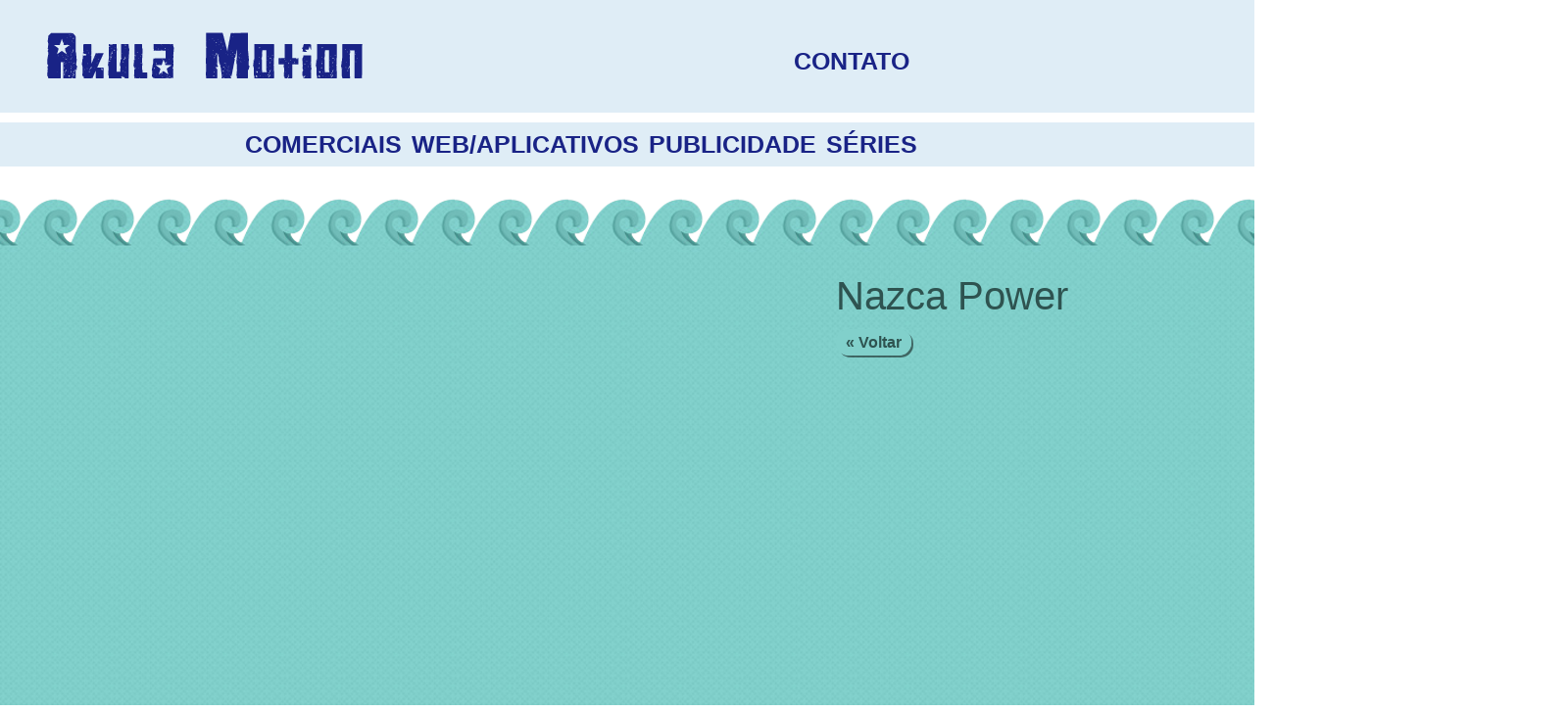

--- FILE ---
content_type: text/css
request_url: https://akulamotion.com.br/wp-content/themes/akulamotion/style.css?ver=6.8.3
body_size: 1560
content:
/*
Theme Name: Akulamotion
Theme URI: http://akulamotion.com.br
Author: Akulamotion
Description: wordpress theme.
Version: 1.0
Text Domain: akulamotion
*/

@charset "UTF-8";
@import url( "css/jquery.bxslider.css" );

/* RESETS */
html, body, div, span, applet, object, iframe,
h1, h2, h3, h4, h5, h6, p, blockquote, pre,
a, abbr, acronym, address, big, cite, code,
del, dfn, em, img, ins, kbd, q, s, samp,
small, strike, strong, sub, sup, tt, var,
b, u, i, center,
dl, dt, dd, ol, ul, li,
fieldset, form, label, legend,
table, caption, tbody, tfoot, thead, tr, th, td,
article, aside, canvas, details, embed,
figure, figcaption, footer, header, hgroup,
menu, nav, output, ruby, section, summary,
time, mark, audio, video { margin: 0; padding: 0; border: 0; font-size: 100%; font: inherit; vertical-align: baseline; }
/* HTML5 display-role reset for older browsers */
article, aside, details, figcaption, figure,
footer, header, hgroup, menu, nav, section { display: block; }
body { line-height: 1; }
ol, ul { list-style: none; }
blockquote, q { quotes: none; }
blockquote:before, blockquote:after,
q:before, q:after { content: ''; content: none; }
table { border-collapse: collapse; border-spacing: 0; }
a { text-decoration: none; }
* { box-sizing: border-box; }

/* REFERENCIA DE COLORES
	azul claro 		- #DFEDF6
	vermelho 		- #C14625
	Amarelo 		- #F9C000
	verde escuro 	- #2E5350
	verde claro 	- #6FBBB7
*/

/* Responsive Grid */
.wrap { width: 1200px; margin: 0 auto; }

.row, .row:after { clear:both; }
.row:before, .row:after { content:""; display:table; }

.col { display:block; float:left; margin:1% 0 0 1.6%; }
.col:first-child { margin-left:0; }

.span-12 { width:100%; }
.span-11 { width:91.53%; }
.span-10 { width:83.06%; }
.span-9 { width:74.6%; }
.span-8 { width:66.13%; }
.span-7 { width:57.66%; }
.span-6 { width:49.2%; }
.span-5 { width:40.73%; }
.span-4 { width:32.26%; }
.span-3 { width:23.8%; }
.span-2 { width:15.33%; }
.span-1 { width:6.866%; }

/* Masonry */

/* col or row size calc in px => ( width - ( gutter x ( cols_or_rows_number - 1 ) ) ) / cols_or_rows_number
área = 1200x600 / col-size = 224px / min-height = 135px
rectangle sizes = 712x445 / 224x290 / 224x135 */

.grid:after { content: ''; display: block; clear: both; }

.grid-item {
	width: 224px;
	height: 135px;
	float: left;
	margin-bottom: 20px;
}

.big { width: 712px; height: 445px }
.half { height: 290px }

.content img { width: 100%; height: auto }

/* Main Style */
h1 { font-size: 40px; font-weight: 300; }
p { line-height: 1.5; font-size: 20px; color: #2E5350; text-align: justify; }
body { background: url('images/bg-wave-bar.png') 0 -120px fixed #FFFFFF; font-family: sans-serif; font-size: 16px; }
body > .wrap{ margin-top: 100px; }
a:link, a:visited { color: #192386; }
a:hover { color: #F9C000; }

.nav { width:100%; min-height: 32px; padding: 10px 0 10px 0; background: #DFEDF6; overflow: auto; }
.nav ul { width: 800px; margin: 0 auto; }
.nav ul li { float:left; margin-left: 10px; }
.current-menu-item a { color: #F9C000; }
.nav-top{  }
.nav-middle{ margin-top: 10px; }
.nav-middle a { font-size: 25px; font-weight: 900; text-transform: uppercase; }

/* menu2 */
#menu-menu-2 { position: absolute; top: 50px; left: 1080px }

/* content Hidden */
.hidden-content a { position: absolute; z-index: 500; display: block; width: 100%; height: 100%; opacity: 0; color: #C14625; }
.hidden-content a:hover { opacity: 1; background-color: rgba(255, 255, 255, 0.7); }

.hidden-content h1 { position: absolute; z-index: 600; top: 50%; transform: translateY(-50%); width: 100%; padding: 0 10px; text-align: center; font-size: 20px; font-weight: 900; }

/* video */
.video { width: auto; height: 445px; }
.video iframe, .video video { width: 100%; height: 100%; }

/* single */
.single h1 { color: #2E5350; }
.single p { margin: 20px 0 10px 0; }

/* Pagination */
.pagination { margin-bottom: 20px; }
.pagination a, .pagination { color: #2E5350; font-weight: 700; }
.pagination span:hover { background-color: #6FBBB7 }
.pagination .current { background-color: #6FBBB7 }
.pagination span { background-color: #81D0CB; margin-right: 6px; padding: 5px 10px; border-radius: 50px; box-shadow: 2px 2px rgba(0, 0, 0, .5); }

/* Botao voltar, pagina single */
a.voltar { background-color: #81D0CB; padding: 5px 10px; border-radius: 50px; box-shadow: 2px 2px rgba(0, 0, 0, .5); color: #2E5350; font-weight: 700 }
a.voltar:hover { background-color: #6FBBB7 }

/* Media Queries */
@media screen and (max-width :1220px) {
	.wrap { width:96%; }
}

@media screen and (max-width :1356px) {
	#menu-menu-2 { position: absolute; left: 800px }
}

@media screen and (max-width :1060px) {
	#menu-menu-2 { position: absolute; left: 650px }
}

@media screen and (max-width :960px) {
	.wrap{ width:92%; }
	.col { margin:1% 0 1% 0%; }
    .span-1, .span-2, .span-3, .span-4, .span-5, .span-6, .span-7, .span-8, .span-9, .span-10, .span-11, .span-12 { width:100%; }
	.nav ul { width: 100%; }
	#menu-menu-2 { position: absolute; left: 550px }
}

@media screen and (max-width :845px) {
	.nav ul { width: 100%; }
	.nav ul li { width: 100%; display: initial; margin: 0px 0px; padding: 6px 0px; border-bottom: 3px dashed #FFF; }
	#menu-menu-2 { position: static; }
}

@media screen and (max-width :780px) {
	.big img, .big { max-width: 100%; height: auto; }
}

@media screen and (max-width :350px) {	img.logo { width: 100%; height: auto; }

}